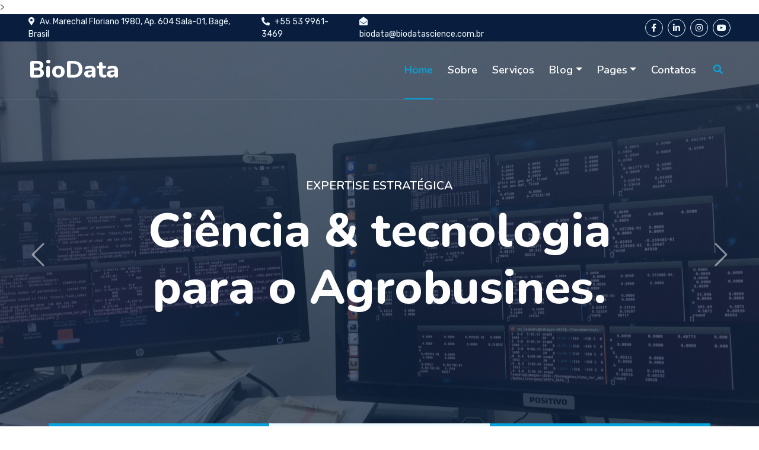

--- FILE ---
content_type: text/html; charset=UTF-8
request_url: http://biodatascience.com.br/
body_size: 63596
content:
<!DOCTYPE html>
<html lang="en" class=" js_active  vc_desktop  vc_transform  vc_transform "><head><meta http-equiv="Content-Type" content="text/html; charset=UTF-8">>

<head>
    <meta charset="utf-8">
    <title>BioData Ciência de Dados</title>
    <meta content="width=device-width, initial-scale=1.0" name="viewport">
    <meta content="Melhoramento genético, Avaliação Genética, ovinos, bovinos, ciência de Da" name="keywords">
    <meta content="A BioData é uma empresa de ciência e tecnologia que opera a partir de escritórios em Bagé e Uruguaiana no Rio Grande do Sul e de Camburiú em Santa Catarina, Brasil. A empresa fornece soluções com ciência e tecnologia de ponta mundial para clientes em todo o mundo do agronegócio. Desde o início, a organização tem sido reconhecida por seu pessoal centrado e com uma abordagem prática. A extensa base de conhecimentos da BioData facilitam aos profissionais do grupo a conversão de conhecimentos científicos e tecnológicos em resultados comerciais. Equipe composta por pessoas apaixonadas, colaborativas e comprometidas da empresa são sua força central. A atual equipe está pronta para trabalhar ao seu lado para enfrentar os desafios frente a frente. Quando você escolhe a BioData, você está escolhendo se aprimorar e trabalhar com profissionais e cientistas que se preocupam com o que eles fazem e para quem o fazem. A dinâmica do grupo da empresa permite que mentes científicas naturalmente curiosas entendam os desafios, os decomponham e depois façam o que fazem de melhor... criem, desenvolvam e implementem soluções." name="description">

    <!-- Favicon -->
    <link href="img/Biodata_BD.png" rel="icon">

    <!-- Google Web Fonts -->
    <link rel="preconnect" href="https://fonts.googleapis.com">
    <link rel="preconnect" href="https://fonts.gstatic.com" crossorigin>
    <link href="https://fonts.googleapis.com/css2?family=Nunito:wght@400;600;700;800&family=Rubik:wght@400;500;600;700&display=swap" rel="stylesheet">

    <!-- Icon Font Stylesheet -->
    <link href="https://cdnjs.cloudflare.com/ajax/libs/font-awesome/5.10.0/css/all.min.css" rel="stylesheet">
    <link href="https://cdn.jsdelivr.net/npm/bootstrap-icons@1.4.1/font/bootstrap-icons.css" rel="stylesheet">

    <!-- Libraries Stylesheet -->
    <link href="lib/owlcarousel/assets/owl.carousel.min.css" rel="stylesheet">
    <link href="lib/animate/animate.min.css" rel="stylesheet">

    <!-- Customized Bootstrap Stylesheet -->
    <link href="css/bootstrap.min.css" rel="stylesheet">

    <!-- Template Stylesheet -->
    <link href="css/style.css" rel="stylesheet">
</head>
<!-- Google tag (gtag.js) -->
<script async src="https://www.googletagmanager.com/gtag/js?id=G-8QLW5XX4F7"></script>
<script>
  window.dataLayer = window.dataLayer || [];
  function gtag(){dataLayer.push(arguments);}
  gtag('js', new Date());

  gtag('config', 'G-8QLW5XX4F7');
</script>

<body>
    <!-- Spinner Start -->
    <div id="spinner" class="show bg-white position-fixed translate-middle w-100 vh-100 top-50 start-50 d-flex align-items-center justify-content-center">
        <div class="spinner"></div>
    </div>
    <!-- Spinner End -->


    <!-- Topbar Start -->
    <div class="container-fluid bg-dark px-5 d-none d-lg-block">
        <div class="row gx-0">
            <div class="col-lg-8 text-center text-lg-start mb-2 mb-lg-0">
                <div class="d-inline-flex align-items-center" style="height: 45px;">
                    <small class="me-3 text-light"><i class="fa fa-map-marker-alt me-2"></i>Av. Marechal Floriano 1980, Ap. 604 Sala-01, Bagé, Brasil</small>
                    <small class="me-3 text-light"><i class="fa fa-phone-alt me-2"></i>+55 53 9961-3469</small>
                    <small class="text-light"><i class="fa fa-envelope-open me-2"></i>biodata@biodatascience.com.br</small>
                </div>
            </div>
            <div class="col-lg-4 text-center text-lg-end">
                <div class="d-inline-flex align-items-center" style="height: 45px;">
                    <a class="btn btn-sm btn-outline-light btn-sm-square rounded-circle me-2" href="https://www.facebook.com/empresabiodata?locale=pt_BR/"><i class="fab fa-facebook-f fw-normal"></i></a>
                    <a class="btn btn-sm btn-outline-light btn-sm-square rounded-circle me-2" href="https://www.linkedin.com/company/biodata-ci%C3%AAncia-de-dados/"><i class="fab fa-linkedin-in fw-normal"></i></a>
                    <a class="btn btn-sm btn-outline-light btn-sm-square rounded-circle me-2" href="https://www.instagram.com/_biodata/"><i class="fab fa-instagram fw-normal"></i></a>
                    <a class="btn btn-sm btn-outline-light btn-sm-square rounded-circle" href="https://www.youtube.com/channel/UCpODkCogLfwntziQhZPI7QQ"><i class="fab fa-youtube fw-normal"></i></a>
                </div>
            </div>
        </div>
    </div>
    <!-- Topbar End -->


    <!-- Navbar & Carousel Start -->
    <div class="container-fluid position-relative p-0">
        <nav class="navbar navbar-expand-lg navbar-dark px-5 py-3 py-lg-0">
            <a href="index.html" class="navbar-brand p-0">
                <h1 class="m-0"></i>BioData</h1> 
            </a>
            <button class="navbar-toggler" type="button" data-bs-toggle="collapse" data-bs-target="#navbarCollapse">
                <span class="fa fa-bars"></span>
            </button>
            <div class="collapse navbar-collapse" id="navbarCollapse">
                <div class="navbar-nav ms-auto py-0">
                    <a href="index.html" class="nav-item nav-link active">Home</a>
                    <a href="about.html" class="nav-item nav-link">Sobre</a>
                    <a href="service.html" class="nav-item nav-link">Serviços</a>
                    <div class="nav-item dropdown">
                        <a href="#" class="nav-link dropdown-toggle" data-bs-toggle="dropdown">Blog</a>
                        <div class="dropdown-menu m-0">
                            <a href="blog.html" class="dropdown-item">Blog Grid</a>
                            <a href="detail.html" class="dropdown-item">Blog Detalhes</a>
                        </div>
                    </div>
                    <div class="nav-item dropdown">
                        <a href="#" class="nav-link dropdown-toggle" data-bs-toggle="dropdown">Pages</a>
                        <div class="dropdown-menu m-0">
 <!--                           <a href="price.html" class="dropdown-item">Plano de preços</a> ver tirar-->
                            <a href="feature.html" class="dropdown-item">Nossos projetos</a>
                            <a href="team.html" class="dropdown-item">Membros do time</a>
                            <a href="testimonial.html" class="dropdown-item">Testemunhos</a>
                            <a href="news.html" class="dropdown-item">Notícias</a>
<!--                            <a href="quote.html" class="dropdown-item">Faça uma cotação</a> -->
                        </div>
                    </div>
                    <a href="contact.html" class="nav-item nav-link">Contatos</a>
                </div>
                <butaton type="button" class="btn text-primary ms-3" data-bs-toggle="modal" data-bs-target="#searchModal"><i class="fa fa-search"></i></butaton>
            </div>
        </nav>

        <div id="header-carousel" class="carousel slide carousel-fade" data-bs-ride="carousel">
            <div class="carousel-inner">
                <div class="carousel-item active">
                    <img class="w-100" src="img/2018-05-10 20.46.15.jpg" alt="Image">
                    <div class="carousel-caption d-flex flex-column align-items-center justify-content-center">
                        <div class="p-3" style="max-width: 900px;">
                            <h5 class="text-white text-uppercase mb-3 animated slideInDown">Expertise estratégica </h5>
                            <h1 class="display-1 text-white mb-md-4 animated zoomIn">Ciência &amp; tecnologia para o Agrobusines.</h1>
                        </div>
                    </div>
                </div>
                <div class="carousel-item">
                    <img class="w-100" src="img/Biodata_BD.png" alt="Image">
                    <div class="carousel-caption d-flex flex-column align-items-center justify-content-center">
                        <div class="p-3" style="max-width: 900px;">
                            <h1 class="text-white text-uppercase mb-3 animated slideInDown">Criatividade & Inovação</h1>
                            <h1 class="display-1 text-white mb-md-4 animated zoomIn"> </h1>                        
                        </div>
                    </div>
                </div>
                <div class="carousel-item">
                    <img class="w-100" src="img/2018-05-10 20.46.15.jpg" alt="Image">
                    <div class="carousel-caption d-flex flex-column align-items-center justify-content-center">
                        <div class="p-3" style="max-width: 900px;">
                            <h1 class="text-white text-uppercase mb-3 animated slideInDown">Inovar na relação entre a ciência e o mercado de melhoramento genético.</h1>
                            <h1 class="display-1 text-white mb-md-4 animated zoomIn"> </h1>
                        </div>
                    </div>
                </div>
            </div>
            <button class="carousel-control-prev" type="button" data-bs-target="#header-carousel"
                data-bs-slide="prev">
                <span class="carousel-control-prev-icon" aria-hidden="true"></span>
                <span class="visually-hidden">Previous</span>
            </button>
            <button class="carousel-control-next" type="button" data-bs-target="#header-carousel"
                data-bs-slide="next">
                <span class="carousel-control-next-icon" aria-hidden="true"></span>
                <span class="visually-hidden">Next</span>
            </button>
        </div>
    </div>
    <!-- Navbar & Carousel End -->


    <!-- Full Screen Search Start -->
    <div class="modal fade" id="searchModal" tabindex="-1">
        <div class="modal-dialog modal-fullscreen">
            <div class="modal-content" style="background: rgba(9, 30, 62, .7);">
                <div class="modal-header border-0">
                    <button type="button" class="btn bg-white btn-close" data-bs-dismiss="modal" aria-label="Close"></button>
                </div>
                <div class="modal-body d-flex align-items-center justify-content-center">
                    <div class="input-group" style="max-width: 600px;">
                        <input type="text" class="form-control bg-transparent border-primary p-3" placeholder="Type search keyword">
                        <button class="btn btn-primary px-4"><i class="bi bi-search"></i></button>
                    </div>
                </div>
            </div>
        </div>
    </div>
    <!-- Full Screen Search End -->


    <!-- Facts Start -->
    <div class="container-fluid facts py-5 pt-lg-0">
        <div class="container py-5 pt-lg-0">
            <div class="row gx-0">
                <div class="col-lg-4 wow zoomIn" data-wow-delay="0.1s">
                    <div class="bg-primary shadow d-flex align-items-center justify-content-center p-4" style="height: 150px;">
                        <div class="bg-white d-flex align-items-center justify-content-center rounded mb-2" style="width: 60px; height: 60px;">
                            <i class="fa fa-users text-primary"></i>
                        </div>
                        <div class="ps-4">
                            <h5 class="text-white mb-0">Especializações</h5>
                            <h1 class="text-white mb-0" data-toggle="counter-up">4</h1>
                        </div>
                    </div>
                </div>
                <div class="col-lg-4 wow zoomIn" data-wow-delay="0.3s">
                    <div class="bg-light shadow d-flex align-items-center justify-content-center p-4" style="height: 150px;">
                        <div class="bg-primary d-flex align-items-center justify-content-center rounded mb-2" style="width: 60px; height: 60px;">
                            <i class="fa fa-check text-white"></i>
                        </div>
                        <div class="ps-4">
                            <h5 class="text-primary mb-0">Mestrados</h5>
                            <h1 class="mb-0" data-toggle="counter-up">4</h1>
                        </div>
                    </div>
                </div>
                <div class="col-lg-4 wow zoomIn" data-wow-delay="0.6s">
                    <div class="bg-primary shadow d-flex align-items-center justify-content-center p-4" style="height: 150px;">
                        <div class="bg-white d-flex align-items-center justify-content-center rounded mb-2" style="width: 60px; height: 60px;">
                            <i class="fa fa-award text-primary"></i>
                        </div>
                        <div class="ps-4">
                            <h5 class="text-white mb-0">Doutorados</h5>
                            <h1 class="text-white mb-0" data-toggle="counter-up">4</h1>
                        </div>
                    </div>
                </div>
            <div class="col-lg-4 wow zoomIn" data-wow-delay="0.6s">
                <div class="bg-primary shadow d-flex align-items-center justify-content-center p-4" style="height: 150px;">
                    <div class="bg-white d-flex align-items-center justify-content-center rounded mb-2" style="width: 60px; height: 60px;">
                        <i class="fa fa-award text-primary"></i>
                    </div>
                    <div class="ps-4">
                        <h5 class="text-white mb-0">Pós-Doutorados</h5>
                        <h1 class="text-white mb-0" data-toggle="counter-up">6</h1>
                    </div>
                </div>
            </div>
            <div class="col-lg-4 wow zoomIn" data-wow-delay="0.3s">
            <div class="bg-light shadow d-flex align-items-center justify-content-center p-4" style="height: 150px;">
                <div class="bg-primary d-flex align-items-center justify-content-center rounded mb-2" style="width: 60px; height: 60px;">
                        <i class="fa fa-check text-white"></i>
                    </div>
                    <div class="ps-4">
                        <h5 class="text-primary mb-0">Artigos Ciêntíficos</h5>
                        <h1 class="mb-0" data-toggle="counter-up"> +45 </h1>
                    </div>
                </div>
            </div>
        <div class="col-lg-4 wow zoomIn" data-wow-delay="0.3s">
            <div class="bg-primary shadow d-flex align-items-center justify-content-center p-4" style="height: 150px;">
                <div class="bg-white d-flex align-items-center justify-content-center rounded mb-2" style="width: 60px; height: 60px;">
                    <i class="fa fa-award text-primary"></i>
                </div>
                <div class="ps-4">
                    <h5 class="text-white mb-0">MBA</h5>
                    <h1 class="text-white mb-0" data-toggle="counter-up">1</h1>
                </div>
            </div>  
        </div>
    </div>
    <!-- Facts Start -->


    <!-- About Start -->
    <div class="container-fluid py-5 wow fadeInUp" data-wow-delay="0.1s">
        <div class="container py-5">
            <div class="row g-5">
                <div class="col-lg-7">
                    <div class="section-title position-relative pb-3 mb-5">
                        <h5 class="fw-bold text-primary text-uppercase">Sobre</h5>
                        <h1 class="mb-0">Equipe com 25 anos de experiência em melhoramento genético e soluções tecnológicas para o agronegócio</h1>
                    </div>
                    <p class="mb-4">A nossa equipe foi formada no Laboratório de Bio-informática e estatística genômica - LABEGEN - da EMBRAPA - Pecuária Sul onde fizemos os nossos estágios de mestrado, doutorado e pós-doutorado. A equipe foi responsável pela implementação de novas tecnologias e metodologias nos programas de melhoramento genético animal no Brasil. Ultrassonografia de carcaça, avaliação genômica, índices bio-economicos, Inferência Bayesiana, Interação genótipo-ambiente, entre outras que ainda estamos aprimorando.</p>
                    <div class="row g-0 mb-3">
                        <div class="col-sm-6 wow zoomIn" data-wow-delay="0.2s">
                            <h5 class="mb-3"><i class="fa fa-check text-primary me-3"></i>Avaliação genética</h5>
                            <h5 class="mb-3"><i class="fa fa-check text-primary me-3"></i>Avaliação genômica</h5>
                            <h5 class="mb-3"><i class="fa fa-check text-primary me-3"></i>Associações de criadores</h5>
                            <h5 class="mb-3"><i class="fa fa-check text-primary me-3"></i>Programas de melhoramento</h5>
                        </div>
                        <div class="col-sm-6 wow zoomIn" data-wow-delay="0.4s">
                            <h5 class="mb-3"><i class="fa fa-check text-primary me-3"></i>Gestão de acasalamentos</h5>
                            <h5 class="mb-3"><i class="fa fa-check text-primary me-3"></i>Select touros</h5>
                        </div>
                        <div class="col-sm-6 wow zoomIn" data-wow-delay="0.4s">
                            <h5 class="mb-3"><i class="fa fa-check text-primary me-3"></i>Best Sheep</h5>
                            <h5 class="mb-3"><i class="fa fa-check text-primary me-3"></i>Best Cattle</h5>
                            <h5 class="mb-3"><i class="fa fa-check text-primary me-3"></i>Bio-estatística</h5>
                        </div>
                    </div>
                    <div class="d-flex align-items-center mb-4 wow fadeIn" data-wow-delay="0.6s">
                        <div class="bg-primary d-flex align-items-center justify-content-center rounded" style="width: 60px; height: 60px;">
                            <i class="fa fa-phone-alt text-white"></i>
                        </div>
                        <div class="ps-4">
                            <h5 class="mb-2">Se tiver alguma dúvida nos ligue</h5>
                            <h6 class="text-primary mb-0">+55 53 99961-3469</h6>
                        </div>
<!--                    </div> -->
<!--                    <a href="quote.html" class="btn btn-primary py-3 px-5 mt-3 wow zoomIn" data-wow-delay="0.9s">Faça uma cotação</a> -->
<!--                </div> -->
                <div class="col-lg-5" style="min-height: 100px;">
                    <div class="position-relative h-100">
                        <img class="position-absolute w-70 h-50 rounded wow zoomIn" data-wow-delay="0.9s" src="img/Select_Bulls.jpg" style="object-fit: cover;">
                    </div>
                </div>
            </div>
        </div>
    </div>
    <!-- About End -->


    <!-- Features Start -->
    <div class="container-fluid py-5 wow fadeInUp" data-wow-delay="0.1s">
        <div class="container py-5">
            <div class="section-title text-center position-relative pb-3 mb-5 mx-auto" style="max-width: 600px;">
                <h5 class="fw-bold text-primary text-uppercase">Por que nos escolher?</h5>
                <h1 class="mb-0">Estamos aqui para fazer o seu negócio crescer</h1>
            </div>
            <div class="row g-5">
                <div class="col-lg-4">
                    <div class="row g-5">
                        <div class="col-12 wow zoomIn" data-wow-delay="0.2s">
                            <div class="bg-primary rounded d-flex align-items-center justify-content-center mb-3" style="width: 50px; height: 50px;">
                                <i class="fa fa-cubes text-white"></i>
                            </div>
                            <h4>Equipe com foco em ciência e tecnologia</h4>
                            <p class="mb-0">Utilizamos as mais modernas ferramentas e metodologias.</p>
                        </div>
                        <div class="col-12 wow zoomIn" data-wow-delay="0.6s">
                            <div class="bg-primary rounded d-flex align-items-center justify-content-center mb-3" style="width: 50px; height: 50px;">
                                <i class="fa fa-award text-white"></i>
                            </div>
                            <h4>Inteligência artifical</h4>
                            <p class="mb-0">Métodos com uso de inteligência artifical e computacional.</p>
                        </div>
                    </div>
                </div>
                <div class="col-lg-4  wow zoomIn" data-wow-delay="0.3s" style="min-height: 350px;">
                    <div class="position-relative w-100 h-100">
                        <img class="position-absolute w-100 h-100 rounded wow zoomIn" data-wow-delay="0.1s" src="img/Time_1.jpg" style="object-fit: cover;">
                    </div>
                </div>
                <div class="col-lg-4">
                    <div class="row g-5">
                        <div class="col-12 wow zoomIn" data-wow-delay="0.4s">
                            <div class="bg-primary rounded d-flex align-items-center justify-content-center mb-3" style="width: 60px; height: 60px;">
                                <i class="fa fa-users-cog text-white"></i>
                            </div>
                            <h4>Time em constante crescimento profissional</h4>
                            <p class="mb-0">Time com doutores em melhoramento genético e bio-informática em constante aprimoramento.</p>
                        </div>
                        <div class="col-12 wow zoomIn" data-wow-delay="0.8s">
                            <div class="bg-primary rounded d-flex align-items-center justify-content-center mb-3" style="width: 50px; height: 50px;">
                                <i class="fa fa-phone-alt text-white"></i>
                            </div>
                            <h4>Expêriencia e network internacional</h4>
                            <p class="mb-0">Nossa equipe possui treinamento de doutorado e pós doutorado em conjunto com as mais importantes equipes de pesquisadores nacionais e internacionais. Participamos de eventos de nível internacional - World Congress on Genetics Applied to Livestock Production - Vancouver-CA, 2014; Auckland-NZ, 2018 e Rotterdan-ND, 2022. </p>
                        </div>
                    </div>
                </div>
            </div>
        </div>
    </div>
          <!-- Features Start -->


    <!-- Service Start -->
    <div class="container-fluid py-5 wow fadeInUp" data-wow-delay="0.1s">
        <div class="container py-5">
            <div class="section-title text-center position-relative pb-3 mb-5 mx-auto" style="max-width: 600px;">
                <h5 class="fw-bold text-primary text-uppercase">Nossos serviços</h5>
                <h1 class="mb-0">Soluções customizadas para o sucesso do seu negócio.</h1>
            </div>
            <div class="row g-5">
                <div class="col-lg-4 col-md-6 wow zoomIn" data-wow-delay="0.3s">
                    <div class="service-item bg-light rounded d-flex flex-column align-items-center justify-content-center text-center">
                        <div class="service-icon">
                            <i class="fa fa-shield-alt text-white"></i>
                        </div>
                        <h4 class="mb-3">Best Sheep - BioData</h4>
                        <p class="m-0">Programa de avaliação genética de ovinos.</p>
                        </div>
                </div>
                <div class="col-lg-4 col-md-6 wow zoomIn" data-wow-delay="0.6s">
                    <div class="service-item bg-light rounded d-flex flex-column align-items-center justify-content-center text-center">
                        <div class="service-icon">
                            <i class="fa fa-chart-pie text-white"></i>
                        </div>
                        <h4 class="mb-3">FGA - BioData</h4>
                        <p class="m-0">Gestão de acasalamentos.</p>
                    </div>
                </div>
                <div class="col-lg-4 col-md-6 wow zoomIn" data-wow-delay="0.9s">
                    <div class="service-item bg-light rounded d-flex flex-column align-items-center justify-content-center text-center">
                        <div class="service-icon">
                            <i class="fa fa-code text-white"></i>
                        </div>
                        <h4 class="mb-3">Select Bulls - BioData</h4>
                        <p class="m-0">Ferramenta para escolha de touros.</p>
                    </div>
                </div>
                <div class="col-lg-4 col-md-6 wow zoomIn" data-wow-delay="0.9s">
                    <div class="service-item bg-light rounded d-flex flex-column align-items-center justify-content-center text-center">
                        <div class="service-icon">
                            <i class="fab fa-android text-white"></i>
                        </div>
                        <h4 class="mb-3">Análise de dados.</h4>
                        <p class="m-0">Análise de dados com métodos estatísticos computacionais.</p>
                    </div>
                </div>
                <div class="col-lg-4 col-md-6 wow zoomIn" data-wow-delay="0.6s">
                    <div class="service-item bg-light rounded d-flex flex-column align-items-center justify-content-center text-center">
                        <div class="service-icon">
                            <i class="fa fa-search text-white"></i>
                        </div>
                        <h4 class="mb-3">Best Cattle - BioData</h4>
                        <p class="m-0">Programa de melhoramento de bovinos.</p>
                    </div>
                </div>
                <div class="col-lg-4 col-md-8 wow zoomIn" data-wow-delay="0.3s">
                    <div class="position-relative bg-primary rounded h-100 d-flex flex-column align-items-center justify-content-center text-center p-5">
                        <h4 class="text-white mb-3">Faça uma cotação.</h4>
                        <p class="text-white mb-3">Entre em contato com um de nossos técnicos para tirar as suas dúvidas.</p>
                        <h6 class="text-white mb-0">Fone: (53) 9 9961 3456</h6>
                        <h6 class="text-white mb-0">email: biodata@biodatascience.com.br</h6>
                    </div>
                </div>
            </div>
        </div>
    </div>
    <!-- Service End -->


    <!-- Pricing Plan Start -->
    <div class="container-fluid py-5 wow fadeInUp" data-wow-delay="0.1s">
        <div class="container py-5">
            <div class="section-title text-center position-relative pb-3 mb-5 mx-auto" style="max-width: 600px;">
                <!--<h5 class="fw-bold text-primary text-uppercase">Plano de preços</h5>--> <!--ver se fica ou tira--> 
                <h1 class="mb-0">Soluções Tecnológicas</h1>
            </div>
            <div class="row g-0">
                <div class="col-lg-4 wow slideInUp" data-wow-delay="0.6s">
                    <div class="bg-light rounded">
                        <div class="border-bottom py-4 px-5 mb-4">
                            <h4 class="text-primary mb-1">Best Sheep</h4>
                            <small class="text-uppercase">Avaliação genética de ovinos</small>
                        </div>
                        <div class="p-5 pt-0">
                            <h1 class="display-5 mb-3">
                            </h1>
                            <div class="d-flex justify-content-between mb-3"><span>DEPs dos animais avaliados</span><i class="fa fa-check text-primary pt-1"></i></div>
                            <div class="d-flex justify-content-between mb-3"><span>Acasalamentos dirigidos</span><i class="fa fa-check text-primary pt-1"></i></div>
                            <div class="d-flex justify-content-between mb-3"><span>Catálogo para leilão</span><i class="fa fa-check text-primary pt-1"></i></div>
                            <div class="d-flex justify-content-between mb-2"><span>Tendências Genéticas do rebanho</span><i class="fa fa-check text-primary pt-1"></i></div>
<!--                            <a href="" class="btn btn-primary py-2 px-4 mt-4">Faça uma cotação</a>--> 
                        </div>
                    </div>
                </div>
                <div class="col-lg-4 wow slideInUp" data-wow-delay="0.3s">
                    <div class="bg-white rounded shadow position-relative" style="z-index: 1;">
                        <div class="border-bottom py-4 px-5 mb-4">
                            <h4 class="text-primary mb-1">Best Cattle</h4>
                            <small class="text-uppercase">Avaliação genética de bovinos</small>
                        </div>
                        <div class="p-5 pt-0">
                            <h1 class="display-5 mb-3">
                            </h1>
                            <div class="d-flex justify-content-between mb-3"><span>DEPs dos animais avaliados</span><i class="fa fa-check text-primary pt-1"></i></div>
                            <div class="d-flex justify-content-between mb-3"><span>Acasalamentos dirigidos</span><i class="fa fa-check text-primary pt-1"></i></div>
                            <div class="d-flex justify-content-between mb-3"><span>Catálogo para leilão</span><i class="fa fa-check text-primary pt-1"></i></div>
                            <div class="d-flex justify-content-between mb-2"><span>Tendências Genéticas do rebanho</span><i class="fa fa-check text-primary pt-1"></i></div>                           
<!--                             <a href="" class="btn btn-primary py-2 px-4 mt-4">Faça uma cotação</a> -->
                        </div>
                    </div>
                </div>
                <div class="col-lg-4 wow slideInUp" data-wow-delay="0.9s">
                    <div class="bg-light rounded">
                        <div class="border-bottom py-4 px-5 mb-4">
                            <h4 class="text-primary mb-1">FGA - BioData</h4>
                            <small class="text-uppercase">Gestão de acasalamentos</small>
                        </div>
                        <div class="p-5 pt-0">
                            <h1 class="display-5 mb-3">
                            </h1>
                            <div class="d-flex justify-content-between mb-3"><span>Controle de acasalamentos</span><i class="fa fa-check text-primary pt-1"></i></div>
                            <div class="d-flex justify-content-between mb-3"><span>Controle da consanguinidade</span><i class="fa fa-check text-primary pt-1"></i></div>
                            <div class="d-flex justify-content-between mb-3"><span>Desempenho esperado dos futuros embriões</span><i class="fa fa-check text-primary pt-1"></i></div>
                            <div class="d-flex justify-content-between mb-2"><span>Desempenho esperado da progênie</span><i class="fa fa-check text-primary pt-1"></i></div>
<!--                            <a href="" class="btn btn-primary py-2 px-4 mt-4">Faça uma cotação</a> -->
                        </div>
                    </div>
                </div>
                <div class="col-lg-4 wow slideInUp" data-wow-delay="0.9s">
                    <div class="bg-light rounded">
                        <div class="border-bottom py-4 px-5 mb-4">
                            <h4 class="text-primary mb-1">Select Bulls - BioData</h4>
                            <small class="text-uppercase">Ferramenta escolha de touros</small>
                        </div>
                        <div class="p-5 pt-0">
                            <h1 class="display-5 mb-3">
                            </h1>
                            <div class="d-flex justify-content-between mb-3"><span>Busca touros</span><i class="fa fa-check text-primary pt-1"></i></div>
                            <div class="d-flex justify-content-between mb-3"><span>Controle da consanguinidade</span><i class="fa fa-check text-primary pt-1"></i></div>
                            <div class="d-flex justify-content-between mb-3"><span>Controle de Índices</span><i class="fa fa-check text-primary pt-1"></i></div>
                            <div class="d-flex justify-content-between mb-2"><span>Busca touros semelhantes livre de consanguinidade</span><i class="fa fa-check text-primary pt-1"></i></div>
<!--                            <a href="" class="btn btn-primary py-2 px-4 mt-4">Faça uma cotação</a> -->
                        </div>
                    </div>
                </div>
            </div>
        </div>
    </div>
    <!-- Pricing Plan End -->


    <!-- Quote Start -->
    <div class="container-fluid py-5 wow fadeInUp" data-wow-delay="0.1s">
        <div class="container py-5">
            <div class="row g-5">
                <div class="col-lg-7">
                    <div class="section-title position-relative pb-3 mb-5">
                        <h5 class="fw-bold text-primary text-uppercase">Faça uma cotação.</h5>
                        <h1 class="mb-0">Necessita de uma cotação? Por favor entre em contto conosco.</h2>
                    </div>
                    <div class="row gx-3">
                        <div class="col-sm-6 wow zoomIn" data-wow-delay="0.2s">
                            <h5 class="mb-4"><i class="fa fa-reply text-primary me-3"></i>Rápida resposta</h5>
                        </div>
                        <div class="col-sm-6 wow zoomIn" data-wow-delay="0.4s">
                            <h5 class="mb-4"><i class="fa fa-phone-alt text-primary me-3"></i>Suporte comercial</h5>
                        </div>
                    </div>
                    <p class="mb-4">Nossa equipe está atenta às melhores práticas do mercado para atender os nosso clientes.</p>
                    <div class="d-flex align-items-center mt-2 wow zoomIn" data-wow-delay="0.6s">
                        <div class="bg-primary d-flex align-items-center justify-content-center rounded" style="width: 60px; height: 60px;">
                            <i class="fa fa-phone-alt text-white"></i>
                        </div>
                        <div class="ps-4">
                            <h5 class="mb-2">Informações</h5>
                            <h4 class="text-primary mb-0">Fone: (53) 9 9961 3456</h4>
                        </div>
                    </div>
                </div>
                <div class="col-lg-5">
                    <div class="bg-primary rounded h-100 d-flex align-items-center p-5 wow zoomIn" data-wow-delay="0.9s">
                        <form>
                            <div class="row g-3">
                                <div class="col-xl-12">
                                    <input type="text" class="form-control bg-light border-0" placeholder="Seu nome" style="height: 55px;">
                                </div>
                                <div class="col-12">
                                    <input type="email" class="form-control bg-light border-0" placeholder="Seu Email" style="height: 55px;">
                                </div>
                                <div class="col-12">
                                    <select class="form-select bg-light border-0" style="height: 55px;">
                                        <option selected>Selecione um serviço</option>
                                        <option value="1">Análise de dados</option>
                                        <option value="2">Avaliação genômica</option>
                                        <option value="3">Best Sheep</option>
                                        <option value="4">Best Cattle</option>
                                        <option value="5">Análise de dados</option>
                                        <option value="6">Ferramenta de gestão de acasalamentos</option>
                                        <option value="7">Ferramenta Select Touros</option>
                                        <option value="8">Outros assuntos</option>
                                    </select>
                                </div>
                                <div class="col-12">
                                    <textarea class="form-control bg-light border-0" rows="3" placeholder="Message"></textarea>
                                </div>
                                <div class="col-12">
                                    <button class="btn btn-dark w-100 py-3" type="submit">Faça uma cotação.</button>
                                </div>
                            </div>
                        </form>
                    </div>
                </div>
            </div>
        </div>
    </div>
    <!-- Quote End -->

<!-- Testimonial Start -->
    <div class="container-fluid py-5 wow fadeInUp" data-wow-delay="0.1s">
        <div class="container py-5">
            <div class="section-title text-center position-relative pb-3 mb-4 mx-auto" style="max-width: 600px;">
                <h5 class="fw-bold text-primary text-uppercase">Testemunhos</h5>
                <h1 class="mb-0">O que nossos clientes dizem sobre os nossos serviços</h1>
            </div>
            <div class="owl-carousel testimonial-carousel wow fadeInUp" data-wow-delay="0.6s">
                <div class="testimonial-item bg-light my-4">
                    <div class="d-flex align-items-center border-bottom pt-5 pb-4 px-5">
                        <img class="img-fluid rounded" src="img/testimonial-1.jpg" style="width: 60px; height: 60px;" >
                        <div class="ps-4">
                            <h4 class="text-primary mb-1">Marcelo Xavier</h4>
                            <small class="text-uppercase">Zootecnista - Braford Sereno,São Sepé-RS</small>
                        </div>
                    </div>
                    <div class="pt-4 pb-5 px-5">
                        "Nós olhamos os animais por fora, para olhar por dentro nós contratamos o time da BioData. Eles nos ajudam a implementar a tecnologia de ciência de dados para maximizar o desempenho dos nossos animais."
                    </div>
                </div>
                <div class="testimonial-item bg-light my-4">
                    <div class="d-flex align-items-center border-bottom pt-5 pb-4 px-5">
                        <img class="img-fluid rounded" src="img/testimonial-2.jpg" style="width: 60px; height: 60px;" >
                        <div class="ps-4">
                            <h4 class="text-primary mb-1">Gustavo Camponogara</h4>
                            <small class="text-uppercase">Médico Veterinário - Estância Rio Negro, Bagé-RS</small>
                        </div>
                    </div>
                    <div class="pt-4 pb-5 px-5">
                        "Estamos buscando novas tecnologias para uso no nosso rebanho. A BioData nos fornece essa possibilidade."
                    </div>            
                </div>
                <div class="testimonial-item bg-light my-4">
                    <div class="d-flex align-items-center border-bottom pt-5 pb-4 px-5">
                        <img class="img-fluid rounded" src="img/testimonial-3.jpg" style="width: 60px; height: 60px;" >
                        <div class="ps-4">
                            <h4 class="text-primary mb-1">Marcelo Louzada</h4>
                            <small class="text-uppercase">Médico Veterinário - São Manoel do Vacacaí, Alegrete-RS</small>
                        </div>
                    </div>
                    <div class="pt-4 pb-5 px-5">
                        "A BioData é a empresa que nos acompanha por meio do seu Programa de Melhoramento Genético - Best Sheep -. Buscamos a melhoria do nosso rebanho com base em ciência e tecnologia."
                </div>            
            </div>
        </div>
    </div>
    <!-- Testimonial End -->

    <!-- Team Start -->
    <div class="container-fluid py-5 wow fadeInUp" data-wow-delay="0.1s">
        <div class="container py-5">
            <div class="section-title text-center position-relative pb-3 mb-5 mx-auto" style="max-width: 600px;">
                <h5 class="fw-bold text-primary text-uppercase">Membros do Time</h5>
                <h1 class="mb-0">Profissionais prontos para ajudar nos seus negócios.</h1>
            </div>
            <div class="row g-5">
                <div class="col-lg-4 wow slideInUp" data-wow-delay="0.3s">
                    <div class="team-item bg-light rounded overflow-hidden">
                        <div class="team-img position-relative overflow-hidden">
                            <img class="img-fluid w-100" src="img/team-1.jpg" alt="">
                            <div class="team-social">
                                <a class="btn btn-lg btn-primary btn-lg-square rounded" href="https://www.facebook.com/bruno.teixeira.3150"><i class="fab fa-facebook-f fw-normal"></i></a>
                                <a class="btn btn-lg btn-primary btn-lg-square rounded" href="https://www.instagram.com/bteixeira84/"><i class="fab fa-instagram fw-normal"></i></a>
                                <a class="btn btn-lg btn-primary btn-lg-square rounded" href="https://www.linkedin.com/in/bruno-teixeira-6358598b/"><i class="fab fa-linkedin-in fw-normal"></i></a>
                            </div>
                        </div>
                        <div class="text-center py-4">
                            <h4 class="text-primary">Bruno Borges Machado Teixeira</h4>
                            <p class="text-uppercase m-0">Diretor de Marketing e desenvolvimento</p>
                        </div>
                    </div>
                </div>
                <div class="col-lg-4 wow slideInUp" data-wow-delay="0.3s">
                    <div class="team-item bg-light rounded overflow-hidden">
                        <div class="team-img position-relative overflow-hidden">
                            <img class="img-fluid w-100" src="img/team-2.jpg" alt="">
                            <div class="team-social">
                                <a class="btn btn-lg btn-primary btn-lg-square rounded" href="https://www.facebook.com/profile.php?id=100000323616352"><i class="fab fa-facebook-f fw-normal"></i></a>
                                <a class="btn btn-lg btn-primary btn-lg-square rounded" href="https://www.instagram.com/dacostarodrigof/"><i class="fab fa-instagram fw-normal"></i></a>
                                <a class="btn btn-lg btn-primary btn-lg-square rounded" href="https://www.linkedin.com/in/rodrigo-fagundes-da-costa-2b783440/"><i class="fab fa-linkedin-in fw-normal"></i></a>
                            </div>
                        </div>
                        <div class="text-center py-4">
                            <h4 class="text-primary">Rodrigo Fagundes da Costa</h4>
                            <p class="text-uppercase m-0">Diretor Financeiro</p>
                        </div>
                    </div>
                </div>
                <div class="col-lg-4 wow slideInUp" data-wow-delay="0.3s">
                    <div class="team-item bg-light rounded overflow-hidden">
                        <div class="team-img position-relative overflow-hidden">
                            <img class="img-fluid w-100" src="img/team-3.jpg" alt="">
                            <div class="team-social">
                                <a class="btn btn-lg btn-primary btn-lg-square rounded" href="https://www.facebook.com/leandro.lunardinicardoso"><i class="fab fa-facebook-f fw-normal"></i></a>
                                <a class="btn btn-lg btn-primary btn-lg-square rounded" href="https://www.instagram.com/lunardinicardoso/"><i class="fab fa-instagram fw-normal"></i></a>
                                <a class="btn btn-lg btn-primary btn-lg-square rounded" href="https://www.linkedin.com/in/leandro-lunardini-cardoso-b1966821/"><i class="fab fa-linkedin-in fw-normal"></i></a>
                                <a class="btn btn-lg btn-primary btn-lg-square rounded" href="https://www.instagram.com/lunardinicardoso/"><i class="fab fa-instagram fw-normal"></i></a>
                                <a class="btn btn-lg btn-primary btn-lg-square rounded" href="https://www.linkedin.com/in/leandro-lunardini-cardoso-b1966821/"><i class="fab fa-linkedin-in fw-normal"></i></a>
                            </div>
                        </div>
                        <div class="text-center py-4">
                            <h4 class="text-primary">Leandro Lunardini Cardoso</h4>
                            <p class="text-uppercase m-0">Diretor Administrativo</p>
                        </div>
                    </div>
                </div>
                <div class="col-lg-4 wow slideInUp" data-wow-delay="0.3s">
                        <div class="team-item bg-light rounded overflow-hidden">
                            <div class="team-img position-relative overflow-hidden">
                                <img class="img-fluid w-100" src="img/Gabriel_1.jpeg" alt="">
                                <div class="team-social">
                                    <a class="btn btn-lg btn-primary btn-lg-square rounded" href="https://www.facebook.com/gabriel.campos.169405"><i class="fab fa-facebook-f fw-normal"></i></a>
                                    <a class="btn btn-lg btn-primary btn-lg-square rounded" href="https://www.instagram.com/gabrielsoarescampos_/"><i class="fab fa-instagram fw-normal"></i></a>
                                     <a class="btn btn-lg btn-primary btn-lg-square rounded" href="https://www.linkedin.com/in/gabriel-campos-6761377b/"><i class="fab fa-linkedin-in fw-normal"></i></a>
                                </div>
                        </div>
                            <div class="text-center py-4">
                                <h4 class="text-primary">Gabriel Soares Campos</h4>
                                <p class="text-uppercase m-0">Diretor Técnico - Licenciado Pós Doc. Purdue University - Lafayette Indiana - USA</p>
                            </div>
                        </div>
                    </div>

                        <div class="col-lg-4 wow slideInUp" data-wow-delay="0.3s">
                                <div class="team-item bg-light rounded overflow-hidden">
                                    <div class="team-img position-relative overflow-hidden">
                                        <img class="img-fluid w-100" src="img/Mateus_1.jpg" alt="">
                                        <div class="team-social">
                                            <a class="btn btn-lg btn-primary btn-lg-square rounded" href="https://www.facebook.com/mateus.guimaraesdossantos"><i class="fab fa-facebook-f fw-normal"></i></a>
                                            <a class="btn btn-lg btn-primary btn-lg-square rounded" href="https://www.instagram.com/mtg.zip/"><i class="fab fa-instagram fw-normal"></i></a>
                                            <a class="btn btn-lg btn-primary btn-lg-square rounded" href="https://www.linkedin.com/in/mateus-guimar%C3%A3es-9bb0571b6/"><i class="fab fa-linkedin-in fw-normal"></i></a>
                                        </div>
                                </div>
                                    <div class="text-center py-4">
                                        <h4 class="text-primary">Mateus Guimaraes dos Santos</h4>
                                        <p class="text-uppercase m-0">Membro Colaborador em Ciência de Dados - UVF - Viçosa-MG, Brasil</p>
                            </div>
                        </div>
                    </div>
                </div>
            </div>
    <!-- Team End -->


    <!-- Blog Start -->
    <div class="container-fluid py-5 wow fadeInUp" data-wow-delay="0.1s">
        <div class="container py-5">
            <div class="section-title text-center position-relative pb-3 mb-5 mx-auto" style="max-width: 600px;">
                <h5 class="fw-bold text-primary text-uppercase">Últimos Artigos - Blog</h5>
                <h1 class="mb-0">Leia os últimos artigos nosso Blog</h1>
            </div>
            <div class="row g-5">
                <div class="col-lg-4 wow slideInUp" data-wow-delay="0.3s">
                    <div class="blog-item bg-light rounded overflow-hidden">
                        <div class="blog-img position-relative overflow-hidden">
                            <img class="img-fluid" src="img/blog1.jpg" alt="">
                            <a class="position-absolute top-0 start-0 bg-primary text-white rounded-end mt-5 py-2 px-4" href="Passo1_blog_1 .html">Artigo</a>
                        </div>
                        <div class="p-4">
                            <div class="d-flex mb-3">
                                <small class="me-3"><i class="far fa-user text-primary me-2"></i>Leandro Lunardini Cardoso</small>
                                <small><i class="far fa-calendar-alt text-primary me-2"></i>01 Fevereiro, 2023</small>
                            </div>
                            <h4 class="mb-3">Seleção pelo fenótipo ou pelas DEPs?</h4>
                            <p>O desempenho de um animal depende basicamente de dois fatores: da genética e do ambiente. A genética é a composição dos genes que um animal possui no seu genoma (DNA). O ambiente pode ser determinado pelos efeitos do meio ao qual o animal é criado, entre eles: a dieta, o manejo, os desafios sanitários, e outros efeitos conhecidos. </p>
                                    
                            <p>Considerando-se esses os dois principais fatores que afetam o desempenho dos animais, existem duas formas de se melhorar a produtividade, melhorando-se a qualidade genética por meio do aumento da frequência dos genes desejáveis na população, e aprimorando-se o ambiente no qual os animais são criados, de forma que, tanto a genética como o ambiente podem ser trabalhados de forma conjunta.</p> 
                            
                            <p>Células só são geradas por meio de outras células, e a única maneira de se obter mais células é através da divisão daquelas já existentes. Este ciclo de duplicação e divisão é conhecido como ciclo celular e tem a tarefa de transferir a sua informação genética para a próxima geração.</p>

                            <a class="text-uppercase" href="Passo1_blog_1 .html">Leia mais <i class="bi bi-arrow-right"></i></a>
                        </div>
                    </div>
                </div>
                <div class="col-lg-4 wow slideInUp" data-wow-delay="0.6s">
                    <div class="blog-item bg-light rounded overflow-hidden">
                        <div class="blog-img position-relative overflow-hidden">
                            <img class="img-fluid" src="img/Bruno_3.jpg" alt="">
                            <a class="position-absolute top-0 start-0 bg-primary text-white rounded-end mt-5 py-2 px-4" href="">Artigo</a>
                        </div>
                        <div class="p-4">
                            <div class="d-flex mb-3">
                                <small class="me-3"><i class="far fa-user text-primary me-2"></i>Bruno Teixeira</small>
                                <small><i class="far fa-calendar-alt text-primary me-2"></i>21 Agosto, 2022</small>
                            </div>
                            <h4 class="mb-3">Melhoramento genético e o resultado nas gerações futuras</h4>
                            <p>Como o ganho genético pode se tornar uma ferramenta para o lucro.</p>
                            <a class="text-uppercase" href="">Leia mais <i class="bi bi-arrow-right"></i></a>
                        </div>
                    </div>
                </div>
                <div class="col-lg-4 wow slideInUp" data-wow-delay="0.9s">
                    <div class="blog-item bg-light rounded overflow-hidden">
                        <div class="blog-img position-relative overflow-hidden">
                            <img class="img-fluid" src="img/Rodrigo_2.jpeg" alt="">
                            <a class="position-absolute top-0 start-0 bg-primary text-white rounded-end mt-5 py-2 px-4" href="">Artigo</a>
                        </div>
                        <div class="p-4">
                            <div class="d-flex mb-3">
                                <small class="me-3"><i class="far fa-user text-primary me-2"></i>Rodrigo Fagundes da Costa</small>
                                <small><i class="far fa-calendar-alt text-primary me-2"></i>01 Jan, 2045</small>
                            </div>
                            <h4 class="mb-3">Modelos genéticos bio-econômicos</h4>
                            <p>Das DEPs tradicionais aos modelos que predizem o ganho econômico por geração.</p>
                            <a class="text-uppercase" href="">Read More <i class="bi bi-arrow-right"></i></a>
                        </div>
                    </div>
                </div>
                </div>
                <div class="col-lg-4 wow slideInUp" data-wow-delay="0.9s">
                    <div class="blog-item bg-light rounded overflow-hidden">
                        <div class="blog-img position-relative overflow-hidden">
                        <img class="img-fluid" src="img/Gabriel_1.jpeg" alt="">
                        <a class="position-absolute top-0 start-0 bg-primary text-white rounded-end mt-5 py-2 px-4" href="">Artigo</a>
                </div>
            <div class="p-4">
            <div class="d-flex mb-3">
                <small class="me-3"><i class="far fa-user text-primary me-2"></i>Grabriel Soares Campos</small>
                <small><i class="far fa-calendar-alt text-primary me-2"></i>01 Jan, 2045</small>
                </div>
                <h4 class="mb-3">Modelos de avaliação genômica</h4>
                <p>Como a genômica pode melhorar as avaliações genéticas tradicionais.</p>
                <a class="text-uppercase" href="">Read More <i class="bi bi-arrow-right"></i></a>
            </div>
        </div>
    </div>
    <!-- Blog Start -->


    <!-- Vendor Start -->
    <div class="container-fluid py-5 wow fadeInUp" data-wow-delay="0.1s">
        <div class="container py-5 mb-5">
            <div class="bg-white">
                <div class="owl-carousel vendor-carousel">
                    <img src="img/vendor-1.png" alt="">
                    <img src="img/vendor-2.jpg" alt="">
                    <img src="img/vendor-3.jpg" alt="">
                    <img src="img/vendor-4.jpg" alt="">
                    <img src="img/vendor-5.jpg" alt="">
                    <img src="img/vendor-6.jpg" alt="">
                    <img src="img/vendor-7.jpg" alt="">
                    <img src="img/vendor-8.jpg" alt="">
                    <img src="img/vendor-9.jpg" alt=""> 
                    <img src="img/vendor-10.jpg" alt="">
                </div>
            </div>
        </div>
    </div>
    <!-- Vendor End -->
    

    <!-- Footer Start -->
    <div class="container-fluid bg-dark text-light mt-5 wow fadeInUp" data-wow-delay="0.1s">
        <div class="container">
            <div class="row gx-5">
                <div class="col-lg-4 col-md-6 footer-about">
                    <div class="d-flex flex-column align-items-center justify-content-center text-center h-100 bg-primary p-4">
                        <a href="index.html" class="navbar-brand">
                            <h1 class="m-0 text-white"></i>BioData</h1>
                        </a>
                        <p class="mt-3 mb-4">Transformando dados em informação.</p>
                        <form action="">
                            <div class="input-group">
                                <input type="text" class="form-control border-white p-3" placeholder="Seu Email">
                                <button class="btn btn-dark">Enviar e-mail</button>
                            </div>
                        </form>
                    </div>
                </div>
                <div class="col-lg-8 col-md-6">
                    <div class="row gx-5">
                        <div class="col-lg-4 col-md-12 pt-5 mb-5">
                            <div class="section-title section-title-sm position-relative pb-3 mb-4">
                                <h3 class="text-light mb-0">Cadastre-se</h3>
                            </div>
                            <div class="d-flex mb-2">
                                <i class="bi bi-geo-alt text-primary me-2"></i>
                                <p class="mb-0">Av. Marechal Floriano 1980, Ap. 602, Sala-01, Bagé-RS, Brasil</p>
                            </div>
                            <div class="d-flex mb-2">
                                <i class="bi bi-envelope-open text-primary me-2"></i>
                                <p class="mb-0">biodata@biodatascience.com.br</p>
                            </div>
                            <div class="d-flex mb-2">
                                <i class="bi bi-telephone text-primary me-2"></i>
                                <p class="mb-0">+55 53 9 9961 3456</p>
                            </div>
                            <div class="d-flex mt-4">
                                <a class="btn btn-primary btn-square me-2" href="https://www.facebook.com/empresabiodata?locale=pt_BR/"><i class="fab fa-facebook-f fw-normal"></i></a>
                                <a class="btn btn-primary btn-square me-2" href="https://www.linkedin.com/company/biodata-ci%C3%AAncia-de-dados/"><i class="fab fa-linkedin-in fw-normal"></i></a>
                                <a class="btn btn-primary btn-square" href="https://www.instagram.com/_biodata/"><i class="fab fa-instagram fw-normal"></i></a>
                            </div>
                        </div>
                        <div class="col-lg-4 col-md-12 pt-0 pt-lg-5 mb-5">
                            <div class="section-title section-title-sm position-relative pb-3 mb-4">
                                <h3 class="text-light mb-0">Links rápidos</h3>
                            </div>
                            <div class="link-animated d-flex flex-column justify-content-start">
                                <a class="text-light mb-2" href="index.html"><i class="bi bi-arrow-right text-primary me-2"></i>Home</a>
                                <a class="text-light mb-2" href="about.html"><i class="bi bi-arrow-right text-primary me-2"></i>Sobre</a>
                                <a class="text-light mb-2" href="service.html"><i class="bi bi-arrow-right text-primary me-2"></i>Nossos serviços</a>
                                <a class="text-light mb-2" href="team.html"><i class="bi bi-arrow-right text-primary me-2"></i>Nosso Time</a>
                                <a class="text-light mb-2" href="Passo1_blog_1 .html"><i class="bi bi-arrow-right text-primary me-2"></i>Último Blog</a>
                                <a class="text-light mb-2" href="news.html"><i class="bi bi-arrow-right text-primary me-2"></i>Notícias</a>
                                <a class="text-light" href="contact.html"><i class="bi bi-arrow-right text-primary me-2"></i>Contatos</a>
                            </div>
                        </div>
                        <div class="col-lg-4 col-md-12 pt-0 pt-lg-5 mb-5">
                            <div class="section-title section-title-sm position-relative pb-3 mb-4">
                                <h3 class="text-light mb-0">Popular Links</h3>
                            </div>
                            <div class="link-animated d-flex flex-column justify-content-start">
                                <a class="text-light mb-2" href="index.html"><i class="bi bi-arrow-right text-primary me-2"></i>Home</a>
                                <a class="text-light mb-2" href="about.html"><i class="bi bi-arrow-right text-primary me-2"></i>Sobre</a>
                                <a class="text-light mb-2" href="service.html"><i class="bi bi-arrow-right text-primary me-2"></i>Nossos serviços</a>
                                <a class="text-light mb-2" href="team.html"><i class="bi bi-arrow-right text-primary me-2"></i>Nosso Time</a>
                                <a class="text-light mb-2" href="Passo1_blog_1 .html"><i class="bi bi-arrow-right text-primary me-2"></i>Último Blog</a>
                                <a class="text-light mb-2" href="news.html"><i class="bi bi-arrow-right text-primary me-2"></i>Notícias</a>
                                <a class="text-light" href="contact.html"><i class="bi bi-arrow-right text-primary me-2"></i>Contatos</a>
                            </div>
                        </div>
                    </div>
                </div>
            </div>
        </div>
    </div>
    <div class="container-fluid text-white" style="background: #061429;">
        <div class="container text-center">
            <div class="row justify-content-end">
                <div class="col-lg-8 col-md-6">
                    <div class="d-flex align-items-center justify-content-center" style="height: 75px;">
                        <p class="mb-0">&copy; <a class="text-white border-bottom" href="index.html"> </a>. All Rights Reserved. 
						
						<!--/*** This template is free as long as you keep the footer author’s credit link/attribution link/backlink. If you'd like to use the template without the footer author’s credit link/attribution link/backlink, you can purchase the Credit Removal License from "https://htmlcodex.com/credit-removal". Thank you for your support. ***/-->
						Designed by <a class="text-white border-bottom" href="https://htmlcodex.com">HTML Codex</a></p>
                        <br>Distributed By: <a class="border-bottom" href="https://themewagon.com" target="_blank">ThemeWagon</a>
                    </div>
                </div>
            </div>
        </div>
    </div>
    <!-- Footer End -->


    <!-- Back to Top -->
    <a href="#" class="btn btn-lg btn-primary btn-lg-square rounded back-to-top"><i class="bi bi-arrow-up"></i></a>


    <!-- JavaScript Libraries -->
    <script src="https://code.jquery.com/jquery-3.4.1.min.js"></script>
    <script src="https://cdn.jsdelivr.net/npm/bootstrap@5.0.0/dist/js/bootstrap.bundle.min.js"></script>
    <script src="lib/wow/wow.min.js"></script>
    <script src="lib/easing/easing.min.js"></script>
    <script src="lib/waypoints/waypoints.min.js"></script>
    <script src="lib/counterup/counterup.min.js"></script>
    <script src="lib/owlcarousel/owl.carousel.min.js"></script>

    <!-- Template Javascript -->
    <script src="js/main.js"></script>
</body>

</html>